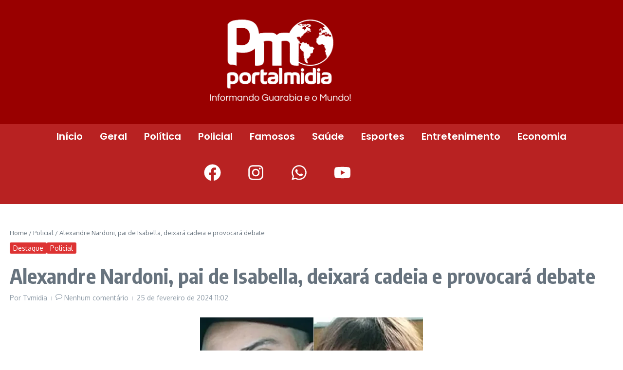

--- FILE ---
content_type: text/html; charset=utf-8
request_url: https://www.google.com/recaptcha/api2/aframe
body_size: 271
content:
<!DOCTYPE HTML><html><head><meta http-equiv="content-type" content="text/html; charset=UTF-8"></head><body><script nonce="kkR4RjD8xMjSwtFiZQfXww">/** Anti-fraud and anti-abuse applications only. See google.com/recaptcha */ try{var clients={'sodar':'https://pagead2.googlesyndication.com/pagead/sodar?'};window.addEventListener("message",function(a){try{if(a.source===window.parent){var b=JSON.parse(a.data);var c=clients[b['id']];if(c){var d=document.createElement('img');d.src=c+b['params']+'&rc='+(localStorage.getItem("rc::a")?sessionStorage.getItem("rc::b"):"");window.document.body.appendChild(d);sessionStorage.setItem("rc::e",parseInt(sessionStorage.getItem("rc::e")||0)+1);localStorage.setItem("rc::h",'1768732625033');}}}catch(b){}});window.parent.postMessage("_grecaptcha_ready", "*");}catch(b){}</script></body></html>